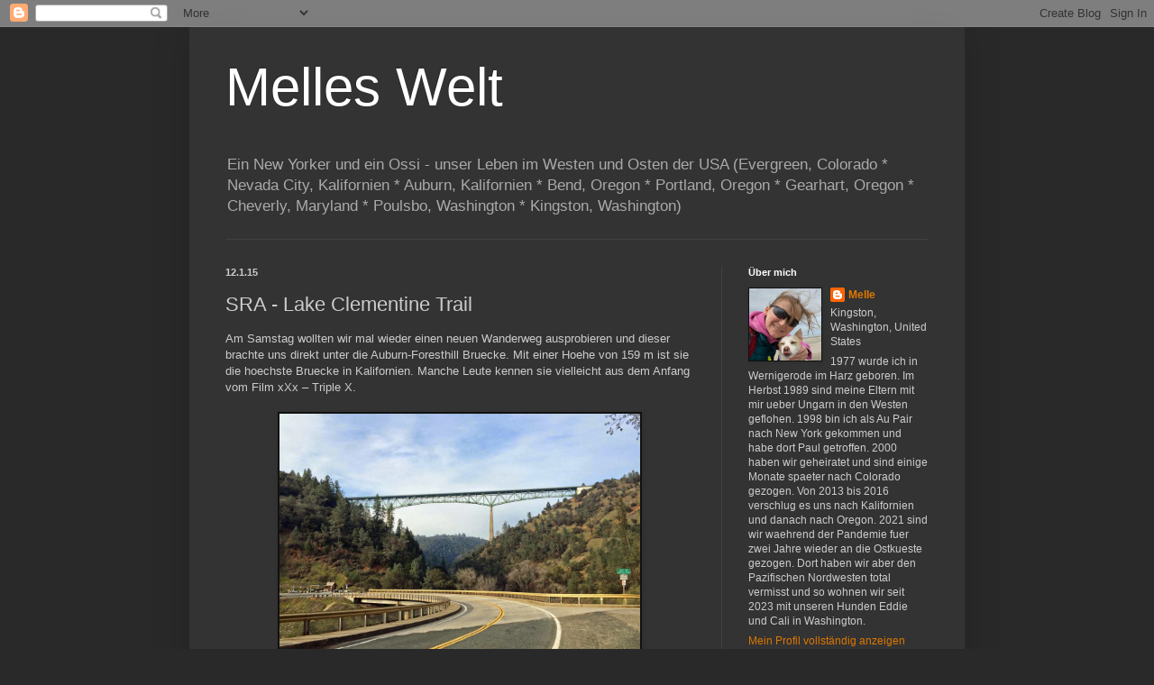

--- FILE ---
content_type: text/html; charset=UTF-8
request_url: https://www.melleswelt.com/b/stats?style=WHITE_TRANSPARENT&timeRange=ALL_TIME&token=APq4FmB-NUbcv3bxAkXw8humb3qFLnBrN7kR41SagcjtJu7JGuxLf3y4r4542SwMgHWG13cS5fr8_JlMVWLWb0xfutE1X-7qig
body_size: 23
content:
{"total":676058,"sparklineOptions":{"backgroundColor":{"fillOpacity":0.1,"fill":"#ffffff"},"series":[{"areaOpacity":0.3,"color":"#fff"}]},"sparklineData":[[0,8],[1,10],[2,3],[3,4],[4,21],[5,38],[6,100],[7,64],[8,20],[9,33],[10,5],[11,4],[12,3],[13,3],[14,1],[15,2],[16,6],[17,6],[18,2],[19,3],[20,1],[21,2],[22,2],[23,2],[24,2],[25,3],[26,2],[27,1],[28,2],[29,1]],"nextTickMs":450000}